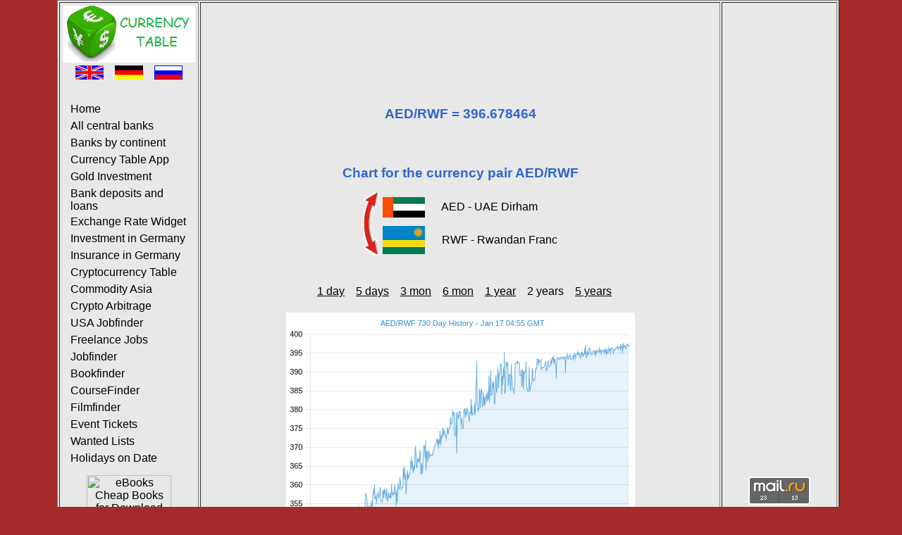

--- FILE ---
content_type: text/html; charset=utf-8
request_url: https://www.google.com/recaptcha/api2/aframe
body_size: 264
content:
<!DOCTYPE HTML><html><head><meta http-equiv="content-type" content="text/html; charset=UTF-8"></head><body><script nonce="8Etdv2l2Tj2paHkFxt2Bog">/** Anti-fraud and anti-abuse applications only. See google.com/recaptcha */ try{var clients={'sodar':'https://pagead2.googlesyndication.com/pagead/sodar?'};window.addEventListener("message",function(a){try{if(a.source===window.parent){var b=JSON.parse(a.data);var c=clients[b['id']];if(c){var d=document.createElement('img');d.src=c+b['params']+'&rc='+(localStorage.getItem("rc::a")?sessionStorage.getItem("rc::b"):"");window.document.body.appendChild(d);sessionStorage.setItem("rc::e",parseInt(sessionStorage.getItem("rc::e")||0)+1);localStorage.setItem("rc::h",'1768625757828');}}}catch(b){}});window.parent.postMessage("_grecaptcha_ready", "*");}catch(b){}</script></body></html>